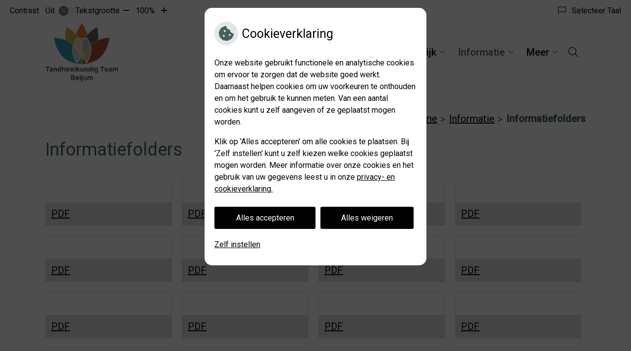

--- FILE ---
content_type: text/html; charset=UTF-8
request_url: https://www.tandarts-beijum.nl/informatiefolders/
body_size: 12488
content:


<!DOCTYPE html>
<html lang="nl-NL">
<head>
	 

<!-- Matomo -->
<script  nonce='8d4a06e7be'>
  var _paq = window._paq = window._paq || [];
  /* tracker methods like "setCustomDimension" should be called before "trackPageView" */
  _paq.push(['trackPageView']);
  _paq.push(['enableLinkTracking']);
  (function() {
    var u="//statistieken.pharmeon.nl/";
    _paq.push(['setTrackerUrl', u+'matomo.php']);
    _paq.push(['setSiteId', 1272]);
    var d=document, g=d.createElement('script'), s=d.getElementsByTagName('script')[0];
    g.async=true; g.src=u+'matomo.js'; s.parentNode.insertBefore(g,s);
  })();
</script>
<!-- End Matomo Code -->
		 
 <!-- Start Default Consent Settings --> 
<script  nonce='8d4a06e7be'>
  window.dataLayer = window.dataLayer || [];
  function gtag(){dataLayer.push(arguments);}

  // Function to get a cookie's value by name
  function getCookie(name) {
      const value = `; ${document.cookie}`;
      const parts = value.split(`; ${name}=`);
      if (parts.length === 2) return parts.pop().split(';').shift();
      return null;
  }

  // Get the values of the cookies
  const cookieAnalytische = getCookie('cookies-analytische');
  const cookieMarketing = getCookie('cookies-marketing');

  console.log('cookieAnalytische:', cookieAnalytische);
  console.log('cookieMarketing:', cookieMarketing);	
	
  // Set the consent mode based on cookie values
  if (cookieAnalytische === 'Y' && cookieMarketing === 'Y') {
      // If both analytics and marketing cookies are allowed
      gtag('consent', 'default', {
          'ad_storage': 'granted',
          'analytics_storage': 'granted',
          'ad_user_data': 'granted',
          'ad_personalization': 'granted',
          'personalization_storage': 'granted',
          'functionality_storage': 'granted',
          'security_storage': 'granted',
      });
  } else if (cookieAnalytische === 'N' || cookieAnalytische === null || cookieMarketing === 'N') {
      // If analytics cookies are not allowed or marketing cookies are not allowed
      if (localStorage.getItem('consentMode') === null) {
          gtag('consent', 'default', {
              'ad_storage': cookieMarketing === 'N' ? 'denied' : 'granted',
              'analytics_storage': cookieAnalytische === 'N' ? 'denied' : 'granted',
              'ad_user_data': cookieMarketing === 'N' ? 'denied' : 'granted',
              'ad_personalization': cookieMarketing === 'N' ? 'denied' : 'granted',
              'personalization_storage': 'denied',
              'functionality_storage': 'granted', // Only necessary storage is granted
              'security_storage': 'granted',
          });
      } else {
          gtag('consent', 'default', JSON.parse(localStorage.getItem('consentMode')));
      }
  }

  // Push user ID to dataLayer if it exists
  if (localStorage.getItem('userId') != null) {
      window.dataLayer.push({'user_id': localStorage.getItem('userId')});
  }
</script>


	
<meta charset="UTF-8">
<meta name="viewport" content="width=device-width, initial-scale=1">

<!-- Google Analytics -->
		<title>Informatiefolders &#8211; Tandheelkundig Team Beijum &#8211; Groningen</title>
<meta name='robots' content='max-image-preview:large' />
	<style>img:is([sizes="auto" i], [sizes^="auto," i]) { contain-intrinsic-size: 3000px 1500px }</style>
	<link rel='dns-prefetch' href='//www.tandarts-beijum.nl' />
<link rel='dns-prefetch' href='//cdn.jsdelivr.net' />
<link rel='dns-prefetch' href='//translate.google.com' />
<link rel='stylesheet' id='dashicons-css' href='https://www.tandarts-beijum.nl/wp-includes/css/dashicons.min.css?ver=6.7.2' type='text/css' media='all' />
<link rel='stylesheet' id='wp-jquery-ui-dialog-css' href='https://www.tandarts-beijum.nl/wp-includes/css/jquery-ui-dialog.min.css?ver=6.7.2' type='text/css' media='all' />
<link rel='stylesheet' id='parent-style-css' href='https://www.tandarts-beijum.nl/wp-content/themes/PharmeonV2-parent/style.css?ver=6.7.2' type='text/css' media='all' />
<link rel='stylesheet' id='wp-block-library-css' href='https://www.tandarts-beijum.nl/wp-includes/css/dist/block-library/style.min.css?ver=6.7.2' type='text/css' media='all' />
<style id='classic-theme-styles-inline-css' type='text/css'>
/*! This file is auto-generated */
.wp-block-button__link{color:#fff;background-color:#32373c;border-radius:9999px;box-shadow:none;text-decoration:none;padding:calc(.667em + 2px) calc(1.333em + 2px);font-size:1.125em}.wp-block-file__button{background:#32373c;color:#fff;text-decoration:none}
</style>
<style id='global-styles-inline-css' type='text/css'>
:root{--wp--preset--aspect-ratio--square: 1;--wp--preset--aspect-ratio--4-3: 4/3;--wp--preset--aspect-ratio--3-4: 3/4;--wp--preset--aspect-ratio--3-2: 3/2;--wp--preset--aspect-ratio--2-3: 2/3;--wp--preset--aspect-ratio--16-9: 16/9;--wp--preset--aspect-ratio--9-16: 9/16;--wp--preset--color--black: #000000;--wp--preset--color--cyan-bluish-gray: #abb8c3;--wp--preset--color--white: #ffffff;--wp--preset--color--pale-pink: #f78da7;--wp--preset--color--vivid-red: #cf2e2e;--wp--preset--color--luminous-vivid-orange: #ff6900;--wp--preset--color--luminous-vivid-amber: #fcb900;--wp--preset--color--light-green-cyan: #7bdcb5;--wp--preset--color--vivid-green-cyan: #00d084;--wp--preset--color--pale-cyan-blue: #8ed1fc;--wp--preset--color--vivid-cyan-blue: #0693e3;--wp--preset--color--vivid-purple: #9b51e0;--wp--preset--gradient--vivid-cyan-blue-to-vivid-purple: linear-gradient(135deg,rgba(6,147,227,1) 0%,rgb(155,81,224) 100%);--wp--preset--gradient--light-green-cyan-to-vivid-green-cyan: linear-gradient(135deg,rgb(122,220,180) 0%,rgb(0,208,130) 100%);--wp--preset--gradient--luminous-vivid-amber-to-luminous-vivid-orange: linear-gradient(135deg,rgba(252,185,0,1) 0%,rgba(255,105,0,1) 100%);--wp--preset--gradient--luminous-vivid-orange-to-vivid-red: linear-gradient(135deg,rgba(255,105,0,1) 0%,rgb(207,46,46) 100%);--wp--preset--gradient--very-light-gray-to-cyan-bluish-gray: linear-gradient(135deg,rgb(238,238,238) 0%,rgb(169,184,195) 100%);--wp--preset--gradient--cool-to-warm-spectrum: linear-gradient(135deg,rgb(74,234,220) 0%,rgb(151,120,209) 20%,rgb(207,42,186) 40%,rgb(238,44,130) 60%,rgb(251,105,98) 80%,rgb(254,248,76) 100%);--wp--preset--gradient--blush-light-purple: linear-gradient(135deg,rgb(255,206,236) 0%,rgb(152,150,240) 100%);--wp--preset--gradient--blush-bordeaux: linear-gradient(135deg,rgb(254,205,165) 0%,rgb(254,45,45) 50%,rgb(107,0,62) 100%);--wp--preset--gradient--luminous-dusk: linear-gradient(135deg,rgb(255,203,112) 0%,rgb(199,81,192) 50%,rgb(65,88,208) 100%);--wp--preset--gradient--pale-ocean: linear-gradient(135deg,rgb(255,245,203) 0%,rgb(182,227,212) 50%,rgb(51,167,181) 100%);--wp--preset--gradient--electric-grass: linear-gradient(135deg,rgb(202,248,128) 0%,rgb(113,206,126) 100%);--wp--preset--gradient--midnight: linear-gradient(135deg,rgb(2,3,129) 0%,rgb(40,116,252) 100%);--wp--preset--font-size--small: 13px;--wp--preset--font-size--medium: 20px;--wp--preset--font-size--large: 36px;--wp--preset--font-size--x-large: 42px;--wp--preset--spacing--20: 0.44rem;--wp--preset--spacing--30: 0.67rem;--wp--preset--spacing--40: 1rem;--wp--preset--spacing--50: 1.5rem;--wp--preset--spacing--60: 2.25rem;--wp--preset--spacing--70: 3.38rem;--wp--preset--spacing--80: 5.06rem;--wp--preset--shadow--natural: 6px 6px 9px rgba(0, 0, 0, 0.2);--wp--preset--shadow--deep: 12px 12px 50px rgba(0, 0, 0, 0.4);--wp--preset--shadow--sharp: 6px 6px 0px rgba(0, 0, 0, 0.2);--wp--preset--shadow--outlined: 6px 6px 0px -3px rgba(255, 255, 255, 1), 6px 6px rgba(0, 0, 0, 1);--wp--preset--shadow--crisp: 6px 6px 0px rgba(0, 0, 0, 1);}:where(.is-layout-flex){gap: 0.5em;}:where(.is-layout-grid){gap: 0.5em;}body .is-layout-flex{display: flex;}.is-layout-flex{flex-wrap: wrap;align-items: center;}.is-layout-flex > :is(*, div){margin: 0;}body .is-layout-grid{display: grid;}.is-layout-grid > :is(*, div){margin: 0;}:where(.wp-block-columns.is-layout-flex){gap: 2em;}:where(.wp-block-columns.is-layout-grid){gap: 2em;}:where(.wp-block-post-template.is-layout-flex){gap: 1.25em;}:where(.wp-block-post-template.is-layout-grid){gap: 1.25em;}.has-black-color{color: var(--wp--preset--color--black) !important;}.has-cyan-bluish-gray-color{color: var(--wp--preset--color--cyan-bluish-gray) !important;}.has-white-color{color: var(--wp--preset--color--white) !important;}.has-pale-pink-color{color: var(--wp--preset--color--pale-pink) !important;}.has-vivid-red-color{color: var(--wp--preset--color--vivid-red) !important;}.has-luminous-vivid-orange-color{color: var(--wp--preset--color--luminous-vivid-orange) !important;}.has-luminous-vivid-amber-color{color: var(--wp--preset--color--luminous-vivid-amber) !important;}.has-light-green-cyan-color{color: var(--wp--preset--color--light-green-cyan) !important;}.has-vivid-green-cyan-color{color: var(--wp--preset--color--vivid-green-cyan) !important;}.has-pale-cyan-blue-color{color: var(--wp--preset--color--pale-cyan-blue) !important;}.has-vivid-cyan-blue-color{color: var(--wp--preset--color--vivid-cyan-blue) !important;}.has-vivid-purple-color{color: var(--wp--preset--color--vivid-purple) !important;}.has-black-background-color{background-color: var(--wp--preset--color--black) !important;}.has-cyan-bluish-gray-background-color{background-color: var(--wp--preset--color--cyan-bluish-gray) !important;}.has-white-background-color{background-color: var(--wp--preset--color--white) !important;}.has-pale-pink-background-color{background-color: var(--wp--preset--color--pale-pink) !important;}.has-vivid-red-background-color{background-color: var(--wp--preset--color--vivid-red) !important;}.has-luminous-vivid-orange-background-color{background-color: var(--wp--preset--color--luminous-vivid-orange) !important;}.has-luminous-vivid-amber-background-color{background-color: var(--wp--preset--color--luminous-vivid-amber) !important;}.has-light-green-cyan-background-color{background-color: var(--wp--preset--color--light-green-cyan) !important;}.has-vivid-green-cyan-background-color{background-color: var(--wp--preset--color--vivid-green-cyan) !important;}.has-pale-cyan-blue-background-color{background-color: var(--wp--preset--color--pale-cyan-blue) !important;}.has-vivid-cyan-blue-background-color{background-color: var(--wp--preset--color--vivid-cyan-blue) !important;}.has-vivid-purple-background-color{background-color: var(--wp--preset--color--vivid-purple) !important;}.has-black-border-color{border-color: var(--wp--preset--color--black) !important;}.has-cyan-bluish-gray-border-color{border-color: var(--wp--preset--color--cyan-bluish-gray) !important;}.has-white-border-color{border-color: var(--wp--preset--color--white) !important;}.has-pale-pink-border-color{border-color: var(--wp--preset--color--pale-pink) !important;}.has-vivid-red-border-color{border-color: var(--wp--preset--color--vivid-red) !important;}.has-luminous-vivid-orange-border-color{border-color: var(--wp--preset--color--luminous-vivid-orange) !important;}.has-luminous-vivid-amber-border-color{border-color: var(--wp--preset--color--luminous-vivid-amber) !important;}.has-light-green-cyan-border-color{border-color: var(--wp--preset--color--light-green-cyan) !important;}.has-vivid-green-cyan-border-color{border-color: var(--wp--preset--color--vivid-green-cyan) !important;}.has-pale-cyan-blue-border-color{border-color: var(--wp--preset--color--pale-cyan-blue) !important;}.has-vivid-cyan-blue-border-color{border-color: var(--wp--preset--color--vivid-cyan-blue) !important;}.has-vivid-purple-border-color{border-color: var(--wp--preset--color--vivid-purple) !important;}.has-vivid-cyan-blue-to-vivid-purple-gradient-background{background: var(--wp--preset--gradient--vivid-cyan-blue-to-vivid-purple) !important;}.has-light-green-cyan-to-vivid-green-cyan-gradient-background{background: var(--wp--preset--gradient--light-green-cyan-to-vivid-green-cyan) !important;}.has-luminous-vivid-amber-to-luminous-vivid-orange-gradient-background{background: var(--wp--preset--gradient--luminous-vivid-amber-to-luminous-vivid-orange) !important;}.has-luminous-vivid-orange-to-vivid-red-gradient-background{background: var(--wp--preset--gradient--luminous-vivid-orange-to-vivid-red) !important;}.has-very-light-gray-to-cyan-bluish-gray-gradient-background{background: var(--wp--preset--gradient--very-light-gray-to-cyan-bluish-gray) !important;}.has-cool-to-warm-spectrum-gradient-background{background: var(--wp--preset--gradient--cool-to-warm-spectrum) !important;}.has-blush-light-purple-gradient-background{background: var(--wp--preset--gradient--blush-light-purple) !important;}.has-blush-bordeaux-gradient-background{background: var(--wp--preset--gradient--blush-bordeaux) !important;}.has-luminous-dusk-gradient-background{background: var(--wp--preset--gradient--luminous-dusk) !important;}.has-pale-ocean-gradient-background{background: var(--wp--preset--gradient--pale-ocean) !important;}.has-electric-grass-gradient-background{background: var(--wp--preset--gradient--electric-grass) !important;}.has-midnight-gradient-background{background: var(--wp--preset--gradient--midnight) !important;}.has-small-font-size{font-size: var(--wp--preset--font-size--small) !important;}.has-medium-font-size{font-size: var(--wp--preset--font-size--medium) !important;}.has-large-font-size{font-size: var(--wp--preset--font-size--large) !important;}.has-x-large-font-size{font-size: var(--wp--preset--font-size--x-large) !important;}
:where(.wp-block-post-template.is-layout-flex){gap: 1.25em;}:where(.wp-block-post-template.is-layout-grid){gap: 1.25em;}
:where(.wp-block-columns.is-layout-flex){gap: 2em;}:where(.wp-block-columns.is-layout-grid){gap: 2em;}
:root :where(.wp-block-pullquote){font-size: 1.5em;line-height: 1.6;}
</style>
<link rel='stylesheet' id='style-uzo-banner-app-css' href='https://www.tandarts-beijum.nl/wp-content/plugins/ph-activeservices-mu/controller/../assets/css/uzo-banner-app.css?ver=6.7.2' type='text/css' media='all' />
<link rel='stylesheet' id='style-uzo-banners-css' href='https://www.tandarts-beijum.nl/wp-content/plugins/ph-activeservices-mu/controller/../assets/css/uzo-banners.css?ver=6.7.2' type='text/css' media='all' />
<link rel='stylesheet' id='style-mma-banners-css' href='https://www.tandarts-beijum.nl/wp-content/plugins/ph-activeservices-mu/controller/../assets/css/mma-banners.css?ver=6.7.2' type='text/css' media='all' />
<link rel='stylesheet' id='style-uzo-bar-css' href='https://www.tandarts-beijum.nl/wp-content/plugins/ph-activeservices-mu/controller/../assets/css/uzo-bar.css?ver=6.7.2' type='text/css' media='all' />
<link rel='stylesheet' id='style-uzo-page-css' href='https://www.tandarts-beijum.nl/wp-content/plugins/ph-activeservices-mu/controller/../assets/css/uzo-page.css?ver=6.7.2' type='text/css' media='all' />
<link rel='stylesheet' id='ph_cookie_style-css' href='https://www.tandarts-beijum.nl/wp-content/plugins/ph-cookie-helper-mu/assets/css/cookie-style.css?ver=6.7.2' type='text/css' media='all' />
<link rel='stylesheet' id='style-frontend-css' href='https://www.tandarts-beijum.nl/wp-content/plugins/ph-dental-technique-mu/controller/../frontendstijl.css?ver=6.7.2' type='text/css' media='all' />
<link rel='stylesheet' id='ph_slider_styles-css' href='https://www.tandarts-beijum.nl/wp-content/plugins/ph-slider-mu/css/swiper.min.css?ver=6.7.2' type='text/css' media='all' />
<link rel='stylesheet' id='ph_slider_custom_styles-css' href='https://www.tandarts-beijum.nl/wp-content/plugins/ph-slider-mu/css/swiper-edits.min.css?ver=6.7.2' type='text/css' media='all' />
<link rel='stylesheet' id='my_css-css' href='https://www.tandarts-beijum.nl/wp-content/plugins/ph-googletranslate-mu/css/style.css?ver=250722-112600' type='text/css' media='all' />
<link rel='stylesheet' id='child-theme-style-css' href='https://www.tandarts-beijum.nl/wp-content/themes/1827ranonkel/style.css?ver=6.7.2' type='text/css' media='all' />
<script type="text/javascript" src="https://www.tandarts-beijum.nl/wp-includes/js/jquery/jquery.min.js?ver=3.7.1" id="jquery-core-js"></script>
<script type="text/javascript" src="https://www.tandarts-beijum.nl/wp-includes/js/jquery/jquery-migrate.min.js?ver=3.4.1" id="jquery-migrate-js"></script>
<script type="text/javascript" src="https://www.tandarts-beijum.nl/wp-content/themes/PharmeonV2-parent/components/modernizr/ofi.min.js?ver=20170721" id="pharmeon_master_ofi-script-js"></script>
<script type="text/javascript" src="https://www.tandarts-beijum.nl/wp-content/themes/PharmeonV2-parent/components/bootstrap/js/bootstrap.min.js?ver=1" id="bootstrap-js-js"></script>
<script type="text/javascript" src="https://www.tandarts-beijum.nl/wp-content/themes/PharmeonV2-parent/components/bootstrap/js/card.min.js?ver=1" id="card-js-js"></script>
<script type="text/javascript" src="https://www.tandarts-beijum.nl/wp-content/themes/PharmeonV2-parent/components/medewerker-slider/js/slick.min.js?ver=1" id="slick.js-js"></script>
<script type="text/javascript" src="https://www.tandarts-beijum.nl/wp-content/themes/PharmeonV2-parent/components/zoomer/js/jquery.zoomer.min.js?ver=20190715" id="pharmeon_master_zoomer-js"></script>
<script type="text/javascript" src="https://www.tandarts-beijum.nl/wp-content/themes/PharmeonV2-parent/components/fancybox/js/fancybox.js?ver=20170721" id="pharmeon_master_fancybox-js"></script>
<script type="text/javascript" src="https://cdn.jsdelivr.net/npm/css-vars-ponyfill@2?ver=1" id="pharmeon_master_theme-var-js"></script>
<script type="text/javascript" src="https://www.tandarts-beijum.nl/wp-content/plugins/ph-cookie-helper-mu/scripts/jquery-cookie.min.js?ver=6.7.2" id="ph_jquery_cookie_script-js"></script>
<script type="text/javascript" src="https://www.tandarts-beijum.nl/wp-content/plugins/ph-cookie-helper-mu/scripts/cookie-enabler.min.js?ver=6.7.2" id="ph_cookie_enabler_script-js"></script>
<script type="text/javascript" src="https://www.tandarts-beijum.nl/wp-content/plugins/ph-slider-mu/js/swiper.min.js?ver=6.7.2" id="ph_slider_script-js"></script>
<script type="text/javascript" src="https://www.tandarts-beijum.nl/wp-content/plugins/ph-testimonials-mu//assets/js/testimonials.js?ver=6.7.2" id="testimonials-widgets-js-js"></script>
<link rel="canonical" href="https://www.tandarts-beijum.nl/informatiefolders/" />
<style>/* ==========================================================================
   LESS Variables 
   ========================================================================== */
/*** COLOR SETTINGS - ORIGINAL ***/
.fa-family {
  font-family: "Font Awesome 6 Pro";
}
:root {
  --main-color: #45605f;
  --main-color-tint1: #527072;
  --main-color-tint2: #5a737e;
  --main-color-shade1: #384d4e;
  --main-color-shade2: #303e42;
  --main-color-analog1: #4b4d69;
  --main-color-analog2: #6c8295;
  --main-color-analog3: #5c816b;
  --main-color-analog4: #4c694b;
  --main-color-triad1: #60455f;
  --main-color-triad2: #6a3b66;
  --main-color-triad3: #5f6045;
  --main-color-triad4: #686d38;
  --main-color-comp1: #464646;
  --main-color-comp2: #506f6e;
  --main-color-comp3: #4a4341;
  --main-color-comp4: #6a5954;
  --focus-color: #050707;
}
.team__flip-cards .team__member {
  background-color: #45605f;
}
.team__boxes .teamText__thumbnail img {
  border-color: #45605f;
}
.team__round .teamText__function .function__text {
  color: #45605f;
}
.team__round .team__member:hover .teamText__thumbnail:before {
  background: rgba(69, 96, 95, 0.25);
}
.theme-bg {
  background-color: #45605f;
}
.theme-bgh:hover,
.theme-bgh:focus {
  background-color: #45605f;
}
.theme-color {
  color: #45605f;
}
.theme-border {
  border-color: #45605f;
}
.accordion .card-header:before {
  background-color: #45605f;
}
.gform_wrapper input[type='submit'],
.gform_wrapper input[type='button'] {
  background-color: #45605f;
  border-color: #3c5453;
}
.gform_wrapper input[type='submit']:active,
.gform_wrapper input[type='button']:active {
  background-color: #3c5453;
  border-color: #384e4d;
}
</style><link rel="icon" href="https://www.tandarts-beijum.nl/wp-content/uploads/sites/674/2022/09/cropped-beeldmerk_thc-32x32.png" sizes="32x32" />
<link rel="icon" href="https://www.tandarts-beijum.nl/wp-content/uploads/sites/674/2022/09/cropped-beeldmerk_thc-192x192.png" sizes="192x192" />
<link rel="apple-touch-icon" href="https://www.tandarts-beijum.nl/wp-content/uploads/sites/674/2022/09/cropped-beeldmerk_thc-180x180.png" />
<meta name="msapplication-TileImage" content="https://www.tandarts-beijum.nl/wp-content/uploads/sites/674/2022/09/cropped-beeldmerk_thc-270x270.png" />
	 </head>
<body class="page-template-default page page-id-188">	
	
	

    <aside aria-label="Toegankelijkheid">
        <a class="skip-link" href="#main">Naar inhoud</a>
                    <div id="accessibility-top-bar" class="top-bar">
    <div class="top-bar__inner">
        <div class="top-bar__buttons">
            <button class="top-bar__toggle-settings" aria-controls="accessibility-top-bar-components"><i class="fa-light fa-gear" aria-hidden="true"></i> <span>Instellingen</span> <i class="fa-regular fa-chevron-down" aria-hidden="true"></i></button>
                    </div>
        <div id="accessibility-top-bar-components" role="dialog" aria-modal="true" aria-labelledby="accessibility-top-bar-label" class="top-bar__components">
            <button class="top-bar__close-settings"><i class="fa-regular fa-xmark" aria-hidden="true"></i><span class="visually-hidden">Sluiten</span></button>
            <h2 id="accessibility-top-bar-label" class="top-bar__component top-bar__component--settings"><i class="fa-light fa-gear" aria-hidden="true"></i> Instellingen</h2>
            <ul>
                <li class="top-bar__component top-bar__component--contrast">
                    <div class="top-bar__component-row">
                        <span id="contrast-label" class="top-bar__component-title">Contrast</span>
                        <span class="top-bar__component-input"><span class="contrastSwitcher"></span></span>
                    </div>
                </li>
                <li class="top-bar__component top-bar__component--fontsize">
                    <div class="top-bar__component-row">
                        <span class="top-bar__component-title">Tekstgrootte</span>
                        <span class="top-bar__component-input"><span class="zoomerContainer"></span></span>
                    </div>
                    <p class="top-bar__component-description">Bekijk hoe de lettergrootte van de tekst eruit komt te zien.</p>
                </li>
                <li class="top-bar__component top-bar__component--spacer">
                </li>
                                    <li class="top-bar__component top-bar__component--language">
                        <div class="top-bar__component-row">
                            <span class="top-bar__component-title"><i class="fa-light fa-flag" aria-hidden="true"></i> Selecteer Taal</span>
                            <span class="top-bar__component-input">            <style>
                .headerBanner__components {
                    width: 100% !important;
                }

                body {
                    top: 0px !important;
                }
            </style>

            <div id="google_language_translator" class="default-language-nl"></div>
		</span>
                        </div>
                    </li>
                                            </ul>
        </div>
    </div>
</div>
            </aside>


<div class="fixed-header-marker" aria-hidden="true"></div>
<header class="header">
	<div class="headerMain">
		<div class="innerWrapper">
			<div class="headerMain__logo">
										<a href='https://www.tandarts-beijum.nl/' title='Tandheelkundig Team Beijum' rel='home'>
							<img src='https://www.tandarts-beijum.nl/wp-content/uploads/sites/674/2022/09/logo_THTB@3x.png' alt='Tandheelkundig Team Beijum'>
						</a>
							</div>

            <div class="headerMenu">
                <nav id="site-navigation" class="headerMain__navigation" aria-labelledby="primaryMenuHeading">
	<h2 id="primaryMenuHeading" class="visually-hidden">Hoofdmenu</h2>
	<button class="menu-toggle jsMenuToggle" aria-expanded="false">MENU</button>
	<ul id="primary-menu" class="menu"><li id="menu-item-35" class="menu-item menu-item-type-post_type menu-item-object-page menu-item-home menu-item-35"><a href="https://www.tandarts-beijum.nl/">Home</a></li>
<li id="menu-item-175" class="menu-item menu-item-type-post_type menu-item-object-page menu-item-has-children menu-item-175"><a href="https://www.tandarts-beijum.nl/over-ons/">De praktijk</a>
<ul class="sub-menu">
	<li id="menu-item-180" class="menu-item menu-item-type-post_type menu-item-object-page menu-item-180"><a href="https://www.tandarts-beijum.nl/over-ons/">Over ons</a></li>
	<li id="menu-item-698" class="menu-item menu-item-type-post_type menu-item-object-page menu-item-698"><a href="https://www.tandarts-beijum.nl/openingstijden/">Openingstijden</a></li>
	<li id="menu-item-166" class="menu-item menu-item-type-post_type menu-item-object-page menu-item-166"><a href="https://www.tandarts-beijum.nl/team/">Ons team</a></li>
	<li id="menu-item-205" class="menu-item menu-item-type-post_type menu-item-object-page menu-item-205"><a href="https://www.tandarts-beijum.nl/werkwijze/">Werkwijze</a></li>
	<li id="menu-item-97" class="menu-item menu-item-type-post_type menu-item-object-page menu-item-97"><a href="https://www.tandarts-beijum.nl/contact/">Contact</a></li>
</ul>
</li>
<li id="menu-item-144" class="menu-item menu-item-type-post_type menu-item-object-page current-menu-ancestor current-menu-parent current_page_parent current_page_ancestor menu-item-has-children menu-item-144"><a href="https://www.tandarts-beijum.nl/behandelingen/">Informatie</a>
<ul class="sub-menu">
	<li id="menu-item-700" class="menu-item menu-item-type-post_type menu-item-object-page menu-item-700"><a href="https://www.tandarts-beijum.nl/behandelingen/">Behandelingen</a></li>
	<li id="menu-item-139" class="menu-item menu-item-type-post_type menu-item-object-page menu-item-139"><a href="https://www.tandarts-beijum.nl/spoedgevallen/">Spoedgevallen</a></li>
	<li id="menu-item-179" class="menu-item menu-item-type-post_type menu-item-object-page menu-item-179"><a href="https://www.tandarts-beijum.nl/tarieven/">Tarieven</a></li>
	<li id="menu-item-192" class="menu-item menu-item-type-post_type menu-item-object-page menu-item-192"><a href="https://www.tandarts-beijum.nl/betalen/">Je rekening</a></li>
	<li id="menu-item-199" class="menu-item menu-item-type-post_type menu-item-object-page menu-item-199"><a href="https://www.tandarts-beijum.nl/materiaal-en-techniekkosten/">Materiaal- en techniekkosten</a></li>
	<li id="menu-item-189" class="menu-item menu-item-type-post_type menu-item-object-page current-menu-item page_item page-item-188 current_page_item menu-item-189"><a href="https://www.tandarts-beijum.nl/informatiefolders/" aria-current="page">Informatiefolders</a></li>
</ul>
</li>
<li id="menu-item-135" class="menu-item menu-item-type-post_type menu-item-object-page menu-item-has-children menu-item-135"><a href="https://www.tandarts-beijum.nl/afspraken/">Praktische zaken</a>
<ul class="sub-menu">
	<li id="menu-item-106" class="menu-item menu-item-type-post_type menu-item-object-page menu-item-106"><a href="https://www.tandarts-beijum.nl/afspraken/">Afspraken</a></li>
	<li id="menu-item-437" class="menu-item menu-item-type-post_type menu-item-object-page menu-item-437"><a href="https://www.tandarts-beijum.nl/inschrijven/">Inschrijven</a></li>
	<li id="menu-item-128" class="menu-item menu-item-type-post_type menu-item-object-page menu-item-128"><a href="https://www.tandarts-beijum.nl/wijzigingsformulier/">Wijzigingsformulier</a></li>
	<li id="menu-item-115" class="menu-item menu-item-type-post_type menu-item-object-page menu-item-115"><a href="https://www.tandarts-beijum.nl/huisregels/">Huisregels</a></li>
	<li id="menu-item-207" class="menu-item menu-item-type-post_type menu-item-object-page menu-item-207"><a href="https://www.tandarts-beijum.nl/verzekeringstips/">Verzekeringstips</a></li>
	<li id="menu-item-435" class="menu-item menu-item-type-post_type menu-item-object-page menu-item-435"><a href="https://www.tandarts-beijum.nl/mondzorg-en-verzekeren/">Mondzorg en Verzekeren</a></li>
	<li id="menu-item-131" class="menu-item menu-item-type-post_type menu-item-object-page menu-item-131"><a href="https://www.tandarts-beijum.nl/links/">Links</a></li>
	<li id="menu-item-133" class="menu-item menu-item-type-post_type menu-item-object-page menu-item-133"><a href="https://www.tandarts-beijum.nl/klachten/">Klachten</a></li>
</ul>
</li>
</ul></nav>            </div>

			<div class="headerMain__search">
				<button class="search-icon" aria-label="Open zoekbalk" aria-expanded="false">
					<i class="fa-icon fal fa-search"></i>
				</button>
				<!-- search -->
<form class="site-search-form" method="get" action="https://www.tandarts-beijum.nl" role="search">
	<input class="site-search-input" type="search" placeholder="Wat zoekt u?" name="s" aria-label="Doorzoek de website">
	<button class="site-search-submit" type="submit" role="button"><i class="fa fa-search"></i><span class="visually-hidden">Zoeken</span></button>
</form>
			</div>
		</div>
	</div>

	<div class="headerBottom">
		<div class="innerWrapper">
			<div class="headerBottom__widget">

									<aside>
						<div class="widgetContainer">
							<h2 class="widget-title"> </h2>
															<div class="textwidget">
									Wij zijn Tandheelkundig Team Beijum (ja, da’s een hele mond vol). Bij ons kan iedereen terecht. Van de eerste tandjes tot het laatste gebit!								</div>
																						<a class="widget-button" href="https://www.tandarts-beijum.nl/inschrijven/">Inschrijven</a>
													</div>
					</aside>
				
			</div>
			<div class="headerBottom__slider contrast-ignore" id="sliderBottom">
									<img src="https://www.tandarts-beijum.nl/wp-content/themes/1827ranonkel/images/tandartsen/KNMT/03.jpg" alt="" />
							</div>
		</div>
	</div>

</header>

<div class="mainContent">
	<div class="breadCrumbsContainer">
		<div class="innerWrapper">
			<nav class="breadCrumbsNav" aria-label="U bent hier"><ol class="breadCrumbsWrapper"><li><a href="https://www.tandarts-beijum.nl">Home</a></li><li><a href="https://www.tandarts-beijum.nl/behandelingen/">Informatie</a></li><li aria-current="page">Informatiefolders</li></ol></nav>		</div>
	</div>

<div class="innerWrapper">
	<div class="flex-row">
		<main id="main" class="flex-col-xs-12">
							
<article id="post-188" class="post-188 page type-page status-publish hentry">
		<h1 class="entry-title content-title">Informatiefolders</h1> 
		<ul class="flyer"><li class="flyer__item"><a href="https://ivorenkruis.org/wp-content/uploads/2021/08/Folder-Aften.pdf"><div class="flyer__img"><img style="max-width: 100%!important;" alt="" src="https://ivorenkruis.org/wp-content/uploads/2021/06/Ivoren-Kruis-Folder-Aften-1.jpg" /></div></a><div class="flyer__download"><a href="https://ivorenkruis.org/wp-content/uploads/2021/08/Folder-Aften.pdf" class="external-site">PDF <span class="visually-hidden">Aften</span></a></div</li><li class="flyer__item"><a href="https://ivorenkruis.org/wp-content/uploads/2021/06/Folder-Beugel.pdf"><div class="flyer__img"><img style="max-width: 100%!important;" alt="" src="https://ivorenkruis.org/wp-content/uploads/2021/06/Ivoren-Kruis-Folder-Beugel-1.jpg" /></div></a><div class="flyer__download"><a href="https://ivorenkruis.org/wp-content/uploads/2021/06/Folder-Beugel.pdf" class="external-site">PDF <span class="visually-hidden">Beugel</span></a></div</li><li class="flyer__item"><a href="https://ivorenkruis.org/wp-content/uploads/2021/06/Folder-Bleken.pdf"><div class="flyer__img"><img style="max-width: 100%!important;" alt="" src="https://ivorenkruis.org/wp-content/uploads/2021/06/Ivoren-Kruis-Folder-Bleken-1.jpg" /></div></a><div class="flyer__download"><a href="https://ivorenkruis.org/wp-content/uploads/2021/06/Folder-Bleken.pdf" class="external-site">PDF <span class="visually-hidden">Bleken</span></a></div</li><li class="flyer__item"><a href="https://ivorenkruis.org/wp-content/uploads/2021/06/Diabetes-en-mondgezondheid.pdf"><div class="flyer__img"><img style="max-width: 100%!important;" alt="" src="https://ivorenkruis.org/wp-content/uploads/2021/06/Ivoren-Kruis-Folder-Diabetes-1.jpg" /></div></a><div class="flyer__download"><a href="https://ivorenkruis.org/wp-content/uploads/2021/06/Diabetes-en-mondgezondheid.pdf" class="external-site">PDF <span class="visually-hidden">Diabetes en mondgezondheid</span></a></div</li><li class="flyer__item"><a href="https://ivorenkruis.org/wp-content/uploads/2021/06/Droge_Mond.pdf"><div class="flyer__img"><img style="max-width: 100%!important;" alt="" src="https://ivorenkruis.org/wp-content/uploads/2021/06/droge-mond-scaled.jpg" /></div></a><div class="flyer__download"><a href="https://ivorenkruis.org/wp-content/uploads/2021/06/Droge_Mond.pdf" class="external-site">PDF <span class="visually-hidden">Droge mond</span></a></div</li><li class="flyer__item"><a href="https://ivorenkruis.org/wp-content/uploads/2021/06/Folder-Eerste-tandje-poetsen.pdf"><div class="flyer__img"><img style="max-width: 100%!important;" alt="" src="https://ivorenkruis.org/wp-content/uploads/2021/06/20191022095636124_Eerste-tandje-1.jpg" /></div></a><div class="flyer__download"><a href="https://ivorenkruis.org/wp-content/uploads/2021/06/Folder-Eerste-tandje-poetsen.pdf" class="external-site">PDF <span class="visually-hidden">Eerste tandje? Poetsen!</span></a></div</li><li class="flyer__item"><a href="https://ivorenkruis.org/wp-content/uploads/2021/06/Folder-Elektrisch-poetsen.pdf"><div class="flyer__img"><img style="max-width: 100%!important;" alt="" src="https://ivorenkruis.org/wp-content/uploads/2021/06/Ivoren-Kruis-Folder-Elektrisch-poetsen-1.jpg" /></div></a><div class="flyer__download"><a href="https://ivorenkruis.org/wp-content/uploads/2021/06/Folder-Elektrisch-poetsen.pdf" class="external-site">PDF <span class="visually-hidden">Elektrisch poetsen</span></a></div</li><li class="flyer__item"><a href="https://ivorenkruis.org/wp-content/uploads/2021/06/Eten-drinken-en-mondgezondheid.pdf"><div class="flyer__img"><img style="max-width: 100%!important;" alt="" src="https://ivorenkruis.org/wp-content/uploads/2021/06/Ivoren-Kruis-Folder-gezond-gebit-1.jpg" /></div></a><div class="flyer__download"><a href="https://ivorenkruis.org/wp-content/uploads/2021/06/Eten-drinken-en-mondgezondheid.pdf" class="external-site">PDF <span class="visually-hidden">Eten, drinken en mondgezondheid</span></a></div</li><li class="flyer__item"><a href="https://ivorenkruis.org/wp-content/uploads/2021/06/Folder-Facings.pdf"><div class="flyer__img"><img style="max-width: 100%!important;" alt="" src="https://ivorenkruis.org/wp-content/uploads/2021/06/Ivoren-Kruis-Folder-Facings-1.jpg" /></div></a><div class="flyer__download"><a href="https://ivorenkruis.org/wp-content/uploads/2021/06/Folder-Facings.pdf" class="external-site">PDF <span class="visually-hidden">Facings</span></a></div</li><li class="flyer__item"><a href="https://ivorenkruis.org/wp-content/uploads/2021/06/Folder-Fluoride.pdf"><div class="flyer__img"><img style="max-width: 100%!important;" alt="" src="https://ivorenkruis.org/wp-content/uploads/2021/06/Ivoren-Kruis-Folder-Fluoride-1.jpg" /></div></a><div class="flyer__download"><a href="https://ivorenkruis.org/wp-content/uploads/2021/06/Folder-Fluoride.pdf" class="external-site">PDF <span class="visually-hidden">Fluoride</span></a></div</li><li class="flyer__item"><a href="https://ivorenkruis.org/wp-content/uploads/2021/06/Folder-Gevoelige-tandhalzen.pdf"><div class="flyer__img"><img style="max-width: 100%!important;" alt="" src="https://ivorenkruis.org/wp-content/uploads/2021/06/Ivoren-Kruis-Folder-Gevoelige-tandhalzen-1.jpg" /></div></a><div class="flyer__download"><a href="https://ivorenkruis.org/wp-content/uploads/2021/06/Folder-Gevoelige-tandhalzen.pdf" class="external-site">PDF <span class="visually-hidden">Gevoelige tandhalzen</span></a></div</li><li class="flyer__item"><a href="https://ivorenkruis.org/wp-content/uploads/2021/06/Folder-Gewoon-Gaaf.pdf"><div class="flyer__img"><img style="max-width: 100%!important;" alt="" src="https://ivorenkruis.org/wp-content/uploads/2021/06/Gewoon-Gaaf-scaled.jpg" /></div></a><div class="flyer__download"><a href="https://ivorenkruis.org/wp-content/uploads/2021/06/Folder-Gewoon-Gaaf.pdf" class="external-site">PDF <span class="visually-hidden">Gewoon Gaaf</span></a></div</li><li class="flyer__item"><a href="https://ivorenkruis.org/wp-content/uploads/2021/06/Folder-Implantaten.pdf"><div class="flyer__img"><img style="max-width: 100%!important;" alt="" src="https://ivorenkruis.org/wp-content/uploads/2021/06/Ivoren-Kruis-Folder-Implantaten-1.jpg" /></div></a><div class="flyer__download"><a href="https://ivorenkruis.org/wp-content/uploads/2021/06/Folder-Implantaten.pdf" class="external-site">PDF <span class="visually-hidden">Implantaten</span></a></div</li><li class="flyer__item"><a href="https://ivorenkruis.org/wp-content/uploads/2021/06/Folder-Kaaskiezen.pdf"><div class="flyer__img"><img style="max-width: 100%!important;" alt="" src="https://ivorenkruis.org/wp-content/uploads/2021/06/Ivoren-Kruis-Folder-Kaaskiezen-1.jpg" /></div></a><div class="flyer__download"><a href="https://ivorenkruis.org/wp-content/uploads/2021/06/Folder-Kaaskiezen.pdf" class="external-site">PDF <span class="visually-hidden">Kaaskiezen</span></a></div</li><li class="flyer__item"><a href="https://ivorenkruis.org/wp-content/uploads/2021/06/Kronen_Bruggen.pdf"><div class="flyer__img"><img style="max-width: 100%!important;" alt="" src="https://ivorenkruis.org/wp-content/uploads/2021/06/Kronen-bruggen-scaled.jpg" /></div></a><div class="flyer__download"><a href="https://ivorenkruis.org/wp-content/uploads/2021/06/Kronen_Bruggen.pdf" class="external-site">PDF <span class="visually-hidden">Kronen en bruggen</span></a></div</li><li class="flyer__item"><a href="https://ivorenkruis.org/wp-content/uploads/2021/06/Folder-Kunstgebit-een-nieuw-kunstgebit.pdf"><div class="flyer__img"><img style="max-width: 100%!important;" alt="" src="https://ivorenkruis.org/wp-content/uploads/2021/06/Ivoren-Kruis-Folder-Kunstgebit-1.jpg" /></div></a><div class="flyer__download"><a href="https://ivorenkruis.org/wp-content/uploads/2021/06/Folder-Kunstgebit-een-nieuw-kunstgebit.pdf" class="external-site">PDF <span class="visually-hidden">Kunstgebit – een nieuw kunstgebit</span></a></div</li><li class="flyer__item"><a href="https://ivorenkruis.org/wp-content/uploads/2021/06/Kunstgebit-van-eigen-gebit-naar-kunstgebit.pdf"><div class="flyer__img"><img style="max-width: 100%!important;" alt="" src="https://ivorenkruis.org/wp-content/uploads/2021/06/Kunstgebit-scaled.jpg" /></div></a><div class="flyer__download"><a href="https://ivorenkruis.org/wp-content/uploads/2021/06/Kunstgebit-van-eigen-gebit-naar-kunstgebit.pdf" class="external-site">PDF <span class="visually-hidden">Kunstgebit – van eigen gebit naar kunstgebit</span></a></div</li><li class="flyer__item"><a href="https://ivorenkruis.org/wp-content/uploads/2021/06/Folder-Melkgebit.pdf"><div class="flyer__img"><img style="max-width: 100%!important;" alt="" src="https://ivorenkruis.org/wp-content/uploads/2021/06/Ivoren-Kruis-Folder-Melkgebit-1.jpg" /></div></a><div class="flyer__download"><a href="https://ivorenkruis.org/wp-content/uploads/2021/06/Folder-Melkgebit.pdf" class="external-site">PDF <span class="visually-hidden">Melkgebit</span></a></div</li><li class="flyer__item"><a href="https://ivorenkruis.org/wp-content/uploads/2021/06/Mondpiercings-en-mondgezondheid.pdf"><div class="flyer__img"><img style="max-width: 100%!important;" alt="" src="https://ivorenkruis.org/wp-content/uploads/2021/06/20191022095149578_coverMondpiercings.jpg" /></div></a><div class="flyer__download"><a href="https://ivorenkruis.org/wp-content/uploads/2021/06/Mondpiercings-en-mondgezondheid.pdf" class="external-site">PDF <span class="visually-hidden">Mondpiercings en mondgezondheid</span></a></div</li><li class="flyer__item"><a href="https://ivorenkruis.org/wp-content/uploads/2021/06/Mondspoelmiddelen.pdf"><div class="flyer__img"><img style="max-width: 100%!important;" alt="" src="https://ivorenkruis.org/wp-content/uploads/2021/06/20191022095306822_cover-mondspoelmiddelen.jpg" /></div></a><div class="flyer__download"><a href="https://ivorenkruis.org/wp-content/uploads/2021/06/Mondspoelmiddelen.pdf" class="external-site">PDF <span class="visually-hidden">Mondspoelmiddelen</span></a></div</li><li class="flyer__item"><a href="https://ivorenkruis.org/wp-content/uploads/2021/06/Folder-Ontstoken-tandvlees.pdf"><div class="flyer__img"><img style="max-width: 100%!important;" alt="" src="https://ivorenkruis.org/wp-content/uploads/2021/06/Ivoren-Kruis-Folder-Ontstoken-tandvlees-1.jpg" /></div></a><div class="flyer__download"><a href="https://ivorenkruis.org/wp-content/uploads/2021/06/Folder-Ontstoken-tandvlees.pdf" class="external-site">PDF <span class="visually-hidden">Ontstoken tandvlees</span></a></div</li><li class="flyer__item"><a href="https://ivorenkruis.org/wp-content/uploads/2021/06/Folder-Overkappingsprothese.pdf"><div class="flyer__img"><img style="max-width: 100%!important;" alt="" src="https://ivorenkruis.org/wp-content/uploads/2021/06/Ivoren-Kruis-Folder-Overkappingsprothese-1.jpg" /></div></a><div class="flyer__download"><a href="https://ivorenkruis.org/wp-content/uploads/2021/06/Folder-Overkappingsprothese.pdf" class="external-site">PDF <span class="visually-hidden">Overkappingsprothese</span></a></div</li><li class="flyer__item"><a href="https://ivorenkruis.org/wp-content/uploads/2021/06/Folder-Plaat-frameprothese.pdf"><div class="flyer__img"><img style="max-width: 100%!important;" alt="" src="https://ivorenkruis.org/wp-content/uploads/2021/06/Ivoren-Kruis-Folder-Plaat-frameprothese-1.jpg" /></div></a><div class="flyer__download"><a href="https://ivorenkruis.org/wp-content/uploads/2021/06/Folder-Plaat-frameprothese.pdf" class="external-site">PDF <span class="visually-hidden">Plaat- of frameprothese</span></a></div</li><li class="flyer__item"><a href="https://ivorenkruis.org/wp-content/uploads/2021/06/Poster-Tandenpoetsen-doe-je-zo.pdf"><div class="flyer__img"><img style="max-width: 100%!important;" alt="" src="https://ivorenkruis.org/wp-content/uploads/2021/06/Poetsposter.jpg" /></div></a><div class="flyer__download"><a href="https://ivorenkruis.org/wp-content/uploads/2021/06/Poster-Tandenpoetsen-doe-je-zo.pdf" class="external-site">PDF <span class="visually-hidden">Poetsposter Tandenpoetsen doe je zo!</span></a></div</li><li class="flyer__item"><a href="https://ivorenkruis.org/wp-content/uploads/2021/06/Roken-en-mondgezondheid.pdf"><div class="flyer__img"><img style="max-width: 100%!important;" alt="" src="https://ivorenkruis.org/wp-content/uploads/2021/06/Ivoren-Kruis-Folder-Roken-1.jpg" /></div></a><div class="flyer__download"><a href="https://ivorenkruis.org/wp-content/uploads/2021/06/Roken-en-mondgezondheid.pdf" class="external-site">PDF <span class="visually-hidden">Roken en mondgezondhied</span></a></div</li><li class="flyer__item"><a href="https://ivorenkruis.org/wp-content/uploads/2021/06/Folder-Sealen.pdf"><div class="flyer__img"><img style="max-width: 100%!important;" alt="" src="https://ivorenkruis.org/wp-content/uploads/2021/06/Ivoren-Kruis-Folder-Sealen-1.jpg" /></div></a><div class="flyer__download"><a href="https://ivorenkruis.org/wp-content/uploads/2021/06/Folder-Sealen.pdf" class="external-site">PDF <span class="visually-hidden">Sealen</span></a></div</li><li class="flyer__item"><a href="https://ivorenkruis.org/wp-content/uploads/2021/06/Slechte_Adem.pdf"><div class="flyer__img"><img style="max-width: 100%!important;" alt="" src="https://ivorenkruis.org/wp-content/uploads/2021/06/201910220947150_Cover-slechte-adem.jpg" /></div></a><div class="flyer__download"><a href="https://ivorenkruis.org/wp-content/uploads/2021/06/Slechte_Adem.pdf" class="external-site">PDF <span class="visually-hidden">Slechte adem</span></a></div</li><li class="flyer__item"><a href="https://ivorenkruis.org/wp-content/uploads/2021/06/Slijtage_Gebit.pdf"><div class="flyer__img"><img style="max-width: 100%!important;" alt="" src="https://ivorenkruis.org/wp-content/uploads/2021/06/Slijtage-scaled.jpg" /></div></a><div class="flyer__download"><a href="https://ivorenkruis.org/wp-content/uploads/2021/06/Slijtage_Gebit.pdf" class="external-site">PDF <span class="visually-hidden">Slijtage van het gebit</span></a></div</li><li class="flyer__item"><a href="https://ivorenkruis.org/wp-content/uploads/2021/06/Folder-Tandenpoetsen.pdf"><div class="flyer__img"><img style="max-width: 100%!important;" alt="" src="https://ivorenkruis.org/wp-content/uploads/2021/06/Ivoren-Kruis-Folder-Tandenpoetsen-1.jpg" /></div></a><div class="flyer__download"><a href="https://ivorenkruis.org/wp-content/uploads/2021/06/Folder-Tandenpoetsen.pdf" class="external-site">PDF <span class="visually-hidden">Tandenpoetsen</span></a></div</li><li class="flyer__item"><a href="https://ivorenkruis.org/wp-content/uploads/2021/06/Folder-Tandenpoetsen-kinderen.pdf"><div class="flyer__img"><img style="max-width: 100%!important;" alt="" src="https://ivorenkruis.org/wp-content/uploads/2021/06/Ivoren-Kruis-Folder-Tandenpoetsen-kinderen-1.jpg" /></div></a><div class="flyer__download"><a href="https://ivorenkruis.org/wp-content/uploads/2021/06/Folder-Tandenpoetsen-kinderen.pdf" class="external-site">PDF <span class="visually-hidden">Tandenpoetsen met kinderen</span></a></div</li><li class="flyer__item"><a href="https://ivorenkruis.org/wp-content/uploads/2021/06/Tandenstokers-ragers-flossdraad.pdf"><div class="flyer__img"><img style="max-width: 100%!important;" alt="" src="https://ivorenkruis.org/wp-content/uploads/2021/06/Ivoren-Kruis-Folder-Tandenstokers.jpg" /></div></a><div class="flyer__download"><a href="https://ivorenkruis.org/wp-content/uploads/2021/06/Tandenstokers-ragers-flossdraad.pdf" class="external-site">PDF <span class="visually-hidden">Tandenstokers, ragers, flossdraad</span></a></div</li><li class="flyer__item"><a href="https://ivorenkruis.org/wp-content/uploads/2021/06/Tanderosie-hoe-voorkom-je-dat.pdf"><div class="flyer__img"><img style="max-width: 100%!important;" alt="" src="https://ivorenkruis.org/wp-content/uploads/2021/06/Tanderosie-scaled.jpg" /></div></a><div class="flyer__download"><a href="https://ivorenkruis.org/wp-content/uploads/2021/06/Tanderosie-hoe-voorkom-je-dat.pdf" class="external-site">PDF <span class="visually-hidden">Tanderosie, hoe voorkom je dat?</span></a></div</li><li class="flyer__item"><a href="https://ivorenkruis.org/wp-content/uploads/2021/06/Mondzorg-voor-mensen-met-een-verstandelijke-beperking.pdf"><div class="flyer__img"><img style="max-width: 100%!important;" alt="" src="https://ivorenkruis.org/wp-content/uploads/2021/06/Beperking-scaled.jpg" /></div></a><div class="flyer__download"><a href="https://ivorenkruis.org/wp-content/uploads/2021/06/Mondzorg-voor-mensen-met-een-verstandelijke-beperking.pdf" class="external-site">PDF <span class="visually-hidden">Verstandelijke beperking en mondzorg</span></a></div</li><li class="flyer__item"><a href="https://ivorenkruis.org/wp-content/uploads/2021/06/Folder-Wisselen.pdf"><div class="flyer__img"><img style="max-width: 100%!important;" alt="" src="https://ivorenkruis.org/wp-content/uploads/2021/06/Ivoren-Kruis-Folder-Wisselen.jpg" /></div></a><div class="flyer__download"><a href="https://ivorenkruis.org/wp-content/uploads/2021/06/Folder-Wisselen.pdf" class="external-site">PDF <span class="visually-hidden">Wisselen</span></a></div</li><li class="flyer__item"><a href="https://ivorenkruis.org/wp-content/uploads/2021/06/Wortelkanaal-behandeling.pdf"><div class="flyer__img"><img style="max-width: 100%!important;" alt="" src="https://ivorenkruis.org/wp-content/uploads/2021/06/Wortelkanaal-scaled.jpg" /></div></a><div class="flyer__download"><a href="https://ivorenkruis.org/wp-content/uploads/2021/06/Wortelkanaal-behandeling.pdf" class="external-site">PDF <span class="visually-hidden">Wortelkanaalbehandeling</span></a></div</li><li class="flyer__item"><a href="https://ivorenkruis.org/wp-content/uploads/2021/06/Zwangerschap-en-mondgezondheid.pdf"><div class="flyer__img"><img style="max-width: 100%!important;" alt="" src="https://ivorenkruis.org/wp-content/uploads/2021/06/Ivoren-Kruis-Folder-zwangerschap.jpg" /></div></a><div class="flyer__download"><a href="https://ivorenkruis.org/wp-content/uploads/2021/06/Zwangerschap-en-mondgezondheid.pdf" class="external-site">PDF <span class="visually-hidden">Zwangerschap en mondgezondheid</span></a></div</li></ul>
		
		
</article><!-- #post-## -->

					</main>
	</div>
</div>

</div>

<footer class="footer">
	<div class="footer__top">
		<div class="innerWrapper">
							<div id="black-studio-tinymce-5" class="widget black-studio-tinymce-5 widget_black_studio_tinymce"><div class="widgetContainer"><h2 class="widget-title">Aangesloten bij:</h2><div class="textwidget"><p><h2 class="widget-title">Aangesloten bij: </h2>
<img class="alignnone img-resp size-full wp-image-964" src="https://www.tandarts-beijum.nl/wp-content/plugins/ph-shortcodes-mu/content/../images/knmt-logo.svg" alt="Koninklijke Nederlandse Maatschappij tot Bevordering der Tandheelkunde" style="margin:0;" /></p>
</div></div></div>					</div>
	</div>
	<div class="footerBottom">
    <div class="innerWrapper">
        <div class="pharmLinks">
	<a id="poweredby" href="https://uwzorgonline.nl" target="_blank" rel="noopener">Uw Zorg Online</a> | <a id="login" href="https://www.tandarts-beijum.nl/wp-admin/">Beheer</a>
</div>        <div class="socialFooter">
            <a href="https://www.knmt.nl/">
            <svg class="socialFooter__knmt" id="Layer_1" data-name="Layer 1" xmlns="http://www.w3.org/2000/svg" viewBox="0 0 226.72 48" aria-labelledby="knmtLogoTitle knmtLogoDesc" role="img">
                <title id="knmtLogoTitle">Aangesloten bij de KNMT</title>
                <desc id="knmtLogoDesc">Koninklijke Nederlandse Maatschappij tot Bevordering der Tandheelkunde</desc>
                <path class="cls-1" d="M.57,22.8H13.89l9.41-9.41V.08Zm0,2.56L23.3,48.08V34.76l-9.41-9.4Zm25.28,9.4V48.08L48.57,25.36H35.26Zm0-34.68V13.39l9.41,9.41H48.57ZM84.48,45l-13-17.8-4.84,5V45h-9.2V3.17h9.2V21.45l17-18.28H94.75l-17,17.74L95.53,45Zm44.44,0L108.67,18.4V45H99.59V3.17h8.48l19.59,25.75V3.17h9.08V45ZM178,45V17.69L166.25,35.55H166L154.36,17.87V45h-9.07V3.17h9.91l11,17.68,11-17.68h9.92V45ZM192.65,3.17v8.48h12.73V45h9.2V11.65H227.3V3.17Z" transform="translate(-0.57 -0.08)"/>
            </svg>
        </a>
        <span class="socialFooter__social">
							</span>
</div>        <div class="footerLinks">
    <a id="privacy" href="https://www.tandarts-beijum.nl/privacy/">Privacy</a> | <a href="https://www.tandarts-beijum.nl/voorwaarden/">Voorwaarden</a>
</div>    </div><!-- .innerWrapper -->
</div><!-- .footerBottom --></footer>

	<!-- Cookie Modal Html-->
<section id="cookie-consent-modal" aria-modal="true" role="dialog" aria-labelledby="cookie-heading" data-nosnippet="data-nosnippet">
  <div class="cookiee-consent-container">
    <div class="cookiee-consent-notice">
                	<span tabindex="-1" role="heading" aria-level="2" id="cookie-heading" class="cookie-title" ><i class="fa-solid fa-cookie-bite" aria-hidden="true"></i> Cookieverklaring</span>
              <p class="cookie-paragraph">Onze website gebruikt functionele en analytische cookies om ervoor te zorgen dat de website goed werkt.
      Daarnaast helpen cookies om uw voorkeuren te onthouden en om het gebruik te kunnen meten. Van een aantal cookies kunt u zelf aangeven of ze geplaatst mogen worden.</p>
      <p class="cookie-paragraph">Klik op 'Alles accepteren' om alle cookies te plaatsen. Bij 'Zelf instellen' kunt u zelf kiezen welke cookies geplaatst mogen worden.
      Meer informatie over onze cookies en het gebruik van uw gegevens leest u in onze <a style="text-decoration: underline; color: black;" href="https://www.tandarts-beijum.nl/privacy">privacy- en cookieverklaring.</a></p>
    </div>
    <div class="cookie-consent-selection">
        <button value="true" class="cookie-consent-allow">Alles accepteren</button> 
		<button value="true" class="cookie-consent-decline">Alles weigeren</button>
		<a class="cookie-consent-settings" href="https://www.tandarts-beijum.nl/privacy/#cookie-instellingen">Zelf instellen</a>
    </div>
  </div>
 </section>
<link rel='stylesheet' id='dental-folders-style-css' href='https://www.tandarts-beijum.nl/wp-content/plugins/ph-dental-folders-mu/styles/infoFolders.css?ver=6.7.2' type='text/css' media='all' />
<script type="text/javascript" src="https://www.tandarts-beijum.nl/wp-includes/js/jquery/ui/core.min.js?ver=1.13.3" id="jquery-ui-core-js"></script>
<script type="text/javascript" src="https://www.tandarts-beijum.nl/wp-includes/js/jquery/ui/mouse.min.js?ver=1.13.3" id="jquery-ui-mouse-js"></script>
<script type="text/javascript" src="https://www.tandarts-beijum.nl/wp-includes/js/jquery/ui/resizable.min.js?ver=1.13.3" id="jquery-ui-resizable-js"></script>
<script type="text/javascript" src="https://www.tandarts-beijum.nl/wp-includes/js/jquery/ui/draggable.min.js?ver=1.13.3" id="jquery-ui-draggable-js"></script>
<script type="text/javascript" src="https://www.tandarts-beijum.nl/wp-includes/js/jquery/ui/controlgroup.min.js?ver=1.13.3" id="jquery-ui-controlgroup-js"></script>
<script type="text/javascript" src="https://www.tandarts-beijum.nl/wp-includes/js/jquery/ui/checkboxradio.min.js?ver=1.13.3" id="jquery-ui-checkboxradio-js"></script>
<script type="text/javascript" src="https://www.tandarts-beijum.nl/wp-includes/js/jquery/ui/button.min.js?ver=1.13.3" id="jquery-ui-button-js"></script>
<script type="text/javascript" src="https://www.tandarts-beijum.nl/wp-includes/js/jquery/ui/dialog.min.js?ver=1.13.3" id="jquery-ui-dialog-js"></script>
<script type="text/javascript" src="https://www.tandarts-beijum.nl/wp-content/themes/PharmeonV2-parent/components/accessibility/js/accessibility-contrast.min.js?ver=20180828" id="pharmeon_master_accessibility-contrast-js"></script>
<script type="text/javascript" src="https://www.tandarts-beijum.nl/wp-content/themes/PharmeonV2-parent/components/accessibility/js/accessibility-helpers.min.js?ver=20180828" id="pharmeon_master_accessibility-menu-js"></script>
<script type="text/javascript" src="https://www.tandarts-beijum.nl/wp-content/themes/PharmeonV2-parent/components/accessibility/js/focus-visible.min.js?ver=20180828" id="pharmeon_master_focus-visible-js"></script>
<script type="text/javascript" src="https://www.tandarts-beijum.nl/wp-content/themes/PharmeonV2-parent/components/accessibility/js/top-bar.min.js?ver=20230706" id="pharmeon_master_top-bar-js"></script>
<script type="text/javascript" src="https://www.tandarts-beijum.nl/wp-content/themes/PharmeonV2-parent/js/style.min.js?ver=20150908" id="pharmeon_master_theme-script-js"></script>
<script type="text/javascript" src="https://www.tandarts-beijum.nl/wp-content/plugins/ph-cookie-helper-mu/scripts/script.min.js" id="ph_cookie_scripts-js"></script>
<script type="text/javascript" id="google_translate_js-js-before" nonce="8d4a06e7be">
/* <![CDATA[ */
 function GoogleLanguageTranslatorInit () {
				new google.translate.TranslateElement( {
					pageLanguage: 'nl',
					includedLanguages: 'nl,en',
					layout: google.translate.TranslateElement.InlineLayout.HORIZONTAL,
					autoDisplay: false
				}, 'google_language_translator' );
			}

			// Hook into the Google Translate combo after it's created - outside the init function
			function hookGoogleTranslateCombo() {
				var gtCombo = document.querySelector('.goog-te-combo');
				if (gtCombo && !gtCombo.hasAttribute('data-custom-handler')) {
					console.log('Found Google Translate combo, hooking into it...');
					gtCombo.setAttribute('data-custom-handler', 'true');

					// Store reference to original change handler
					var originalOnChange = gtCombo.onchange;

					// Override with our custom handler
					gtCombo.onchange = function(event) {
						console.log('Custom handler triggered');
						// Your custom validation logic here
						var selectedValue = this.value;
						var shouldProceed = true;

						// Example condition - replace with your actual logic
						if (selectedValue && selectedValue !== '') {
							// Add your custom validation/logic here
							console.log('Custom handler: Language selected:', selectedValue);

							// Special handling for Dutch (nl) - remove all Google Translate cookies and reload
							if (selectedValue === 'nl') {
								console.log('Dutch selected - removing Google Translate cookies and reloading page');

								// Remove all Google Translate related cookies
								var gtCookies = ['googtrans', 'googtranslate'];
								gtCookies.forEach(function(cookieName) {
									// Remove cookie for current domain
									document.cookie = cookieName + '=; expires=Thu, 01 Jan 1970 00:00:01 GMT; path=/;';
									// Remove cookie for current domain with leading dot
									document.cookie = cookieName + '=; expires=Thu, 01 Jan 1970 00:00:01 GMT; path=/; domain=' + window.location.hostname + ';';
									// Remove cookie for parent domain
									var domain = window.location.hostname.replace(/^[^.]+\./g, '.');
									if (domain !== window.location.hostname) {
										document.cookie = cookieName + '=; expires=Thu, 01 Jan 1970 00:00:01 GMT; path=/; domain=' + domain + ';';
									}
								});

								// Small delay to ensure cookies are cleared, then reload
								setTimeout(function() {
									window.location.reload(true); // Force reload from server
								}, 100);

								// Prevent the original handler from running
								shouldProceed = false;
								event.preventDefault();
								return;
							}
						}

						// If conditions are met, call the original handler
						if (shouldProceed && originalOnChange) {
							originalOnChange.call(this, event);
						} else if (!shouldProceed) {
							// Reset to previous value or handle the rejection
							console.log('Custom handler: Translation blocked');
							event.preventDefault();
							// Optionally reset the combo to previous value
							// this.selectedIndex = 0;
						}
					};
					return true; // Successfully hooked
				}
				return false; // Not found yet
			}

			// Additional fallback - try again after page is fully loaded
			window.addEventListener('load', function() {
				setTimeout(function() {
					if (!document.querySelector('.goog-te-combo[data-custom-handler]')) {
						console.log('Trying to hook Google Translate combo after page load');
						hookGoogleTranslateCombo();
					}
				}, 1000);
			});
/* ]]> */
</script>
<script type="text/javascript" src="//translate.google.com/translate_a/element.js?cb=GoogleLanguageTranslatorInit&amp;ver=6.7.2" id="google_translate_js-js"></script>
<script type="text/javascript" src="https://www.tandarts-beijum.nl/wp-content/themes/1827ranonkel/js/app.js?ver=20171229" id="child-theme-script-js"></script>
	 	</body>

</html>
